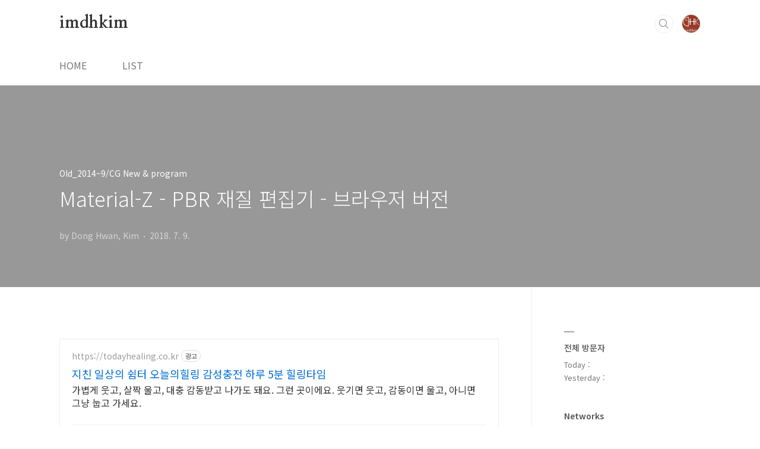

--- FILE ---
content_type: text/html;charset=UTF-8
request_url: https://imdhkim.tistory.com/2032?category=499272
body_size: 36021
content:
<!doctype html>
<html lang="ko">
                                                                <head>
                <script type="text/javascript">if (!window.T) { window.T = {} }
window.T.config = {"TOP_SSL_URL":"https://www.tistory.com","PREVIEW":false,"ROLE":"guest","PREV_PAGE":"","NEXT_PAGE":"","BLOG":{"id":205009,"name":"imdhkim","title":"imdhkim","isDormancy":false,"nickName":"Dong Hwan, Kim","status":"open","profileStatus":"normal"},"NEED_COMMENT_LOGIN":true,"COMMENT_LOGIN_CONFIRM_MESSAGE":"이 블로그는 로그인한 사용자에게만 댓글 작성을 허용했습니다. 지금 로그인하시겠습니까?","LOGIN_URL":"https://www.tistory.com/auth/login/?redirectUrl=https://imdhkim.tistory.com/2032","DEFAULT_URL":"https://imdhkim.tistory.com","USER":{"name":null,"homepage":null,"id":0,"profileImage":null},"SUBSCRIPTION":{"status":"none","isConnected":false,"isPending":false,"isWait":false,"isProcessing":false,"isNone":true},"IS_LOGIN":false,"HAS_BLOG":false,"IS_SUPPORT":false,"IS_SCRAPABLE":false,"TOP_URL":"http://www.tistory.com","JOIN_URL":"https://www.tistory.com/member/join","PHASE":"prod","ROLE_GROUP":"visitor"};
window.T.entryInfo = {"entryId":2032,"isAuthor":false,"categoryId":499272,"categoryLabel":"Old_2014~9/CG New & program"};
window.appInfo = {"domain":"tistory.com","topUrl":"https://www.tistory.com","loginUrl":"https://www.tistory.com/auth/login","logoutUrl":"https://www.tistory.com/auth/logout"};
window.initData = {};

window.TistoryBlog = {
    basePath: "",
    url: "https://imdhkim.tistory.com",
    tistoryUrl: "https://imdhkim.tistory.com",
    manageUrl: "https://imdhkim.tistory.com/manage",
    token: "4kjIejMD/33cB7gbjBxP1BMV4MSQbK0TzDhy4/ivrvOSamlfNV3p4IJ8DBI6nMHu"
};
var servicePath = "";
var blogURL = "";</script>

                
                
                        <!-- BusinessLicenseInfo - START -->
        
            <link href="https://tistory1.daumcdn.net/tistory_admin/userblog/userblog-7e0ff364db2dca01461081915f9748e9916c532a/static/plugin/BusinessLicenseInfo/style.css" rel="stylesheet" type="text/css"/>

            <script>function switchFold(entryId) {
    var businessLayer = document.getElementById("businessInfoLayer_" + entryId);

    if (businessLayer) {
        if (businessLayer.className.indexOf("unfold_license") > 0) {
            businessLayer.className = "business_license_layer";
        } else {
            businessLayer.className = "business_license_layer unfold_license";
        }
    }
}
</script>

        
        <!-- BusinessLicenseInfo - END -->
        <!-- GoogleAnalytics - START -->
        <script src="https://www.googletagmanager.com/gtag/js?id=UA-45652311-2" async="async"></script>
<script>window.dataLayer = window.dataLayer || [];
function gtag(){dataLayer.push(arguments);}
gtag('js', new Date());
gtag('config','UA-45652311-2', {
    cookie_domain: 'auto',
    cookie_flags: 'max-age=0;domain=.tistory.com',
    cookie_expires: 7 * 24 * 60 * 60 // 7 days, in seconds
});</script>

        <!-- GoogleAnalytics - END -->

<!-- PreventCopyContents - START -->
<meta content="no" http-equiv="imagetoolbar"/>

<!-- PreventCopyContents - END -->

<!-- System - START -->

<!-- System - END -->

        <!-- TistoryProfileLayer - START -->
        <link href="https://tistory1.daumcdn.net/tistory_admin/userblog/userblog-7e0ff364db2dca01461081915f9748e9916c532a/static/plugin/TistoryProfileLayer/style.css" rel="stylesheet" type="text/css"/>
<script type="text/javascript" src="https://tistory1.daumcdn.net/tistory_admin/userblog/userblog-7e0ff364db2dca01461081915f9748e9916c532a/static/plugin/TistoryProfileLayer/script.js"></script>

        <!-- TistoryProfileLayer - END -->

                
                <meta http-equiv="X-UA-Compatible" content="IE=Edge">
<meta name="format-detection" content="telephone=no">
<script src="//t1.daumcdn.net/tistory_admin/lib/jquery/jquery-3.5.1.min.js" integrity="sha256-9/aliU8dGd2tb6OSsuzixeV4y/faTqgFtohetphbbj0=" crossorigin="anonymous"></script>
<script type="text/javascript" src="//t1.daumcdn.net/tiara/js/v1/tiara-1.2.0.min.js"></script><meta name="referrer" content="always"/>
<meta name="google-adsense-platform-account" content="ca-host-pub-9691043933427338"/>
<meta name="google-adsense-platform-domain" content="tistory.com"/>
<meta name="google-adsense-account" content="ca-pub-2550001978265928"/>
<meta name="description" content="자세한 내용 : https://material-z.com/ https://braindistrict.atlassian.net/wiki/spaces/MZ/pages/2359297/Introduction"/>
<meta property="og:type" content="article"/>
<meta property="og:url" content="https://imdhkim.tistory.com/2032"/>
<meta property="og.article.author" content="Dong Hwan, Kim"/>
<meta property="og:site_name" content="imdhkim"/>
<meta property="og:title" content="Material-Z - PBR  재질 편집기 - 브라우저 버전"/>
<meta name="by" content="Dong Hwan, Kim"/>
<meta property="og:description" content="자세한 내용 : https://material-z.com/ https://braindistrict.atlassian.net/wiki/spaces/MZ/pages/2359297/Introduction"/>
<meta property="og:image" content="https://img1.daumcdn.net/thumb/R800x0/?scode=mtistory2&fname=https%3A%2F%2Ft1.daumcdn.net%2Fcfile%2Ftistory%2F99A09B3E5B42EC6521"/>
<meta name="twitter:card" content="summary_large_image"/>
<meta name="twitter:site" content="@TISTORY"/>
<meta name="twitter:title" content="Material-Z - PBR  재질 편집기 - 브라우저 버전"/>
<meta name="twitter:description" content="자세한 내용 : https://material-z.com/ https://braindistrict.atlassian.net/wiki/spaces/MZ/pages/2359297/Introduction"/>
<meta property="twitter:image" content="https://img1.daumcdn.net/thumb/R800x0/?scode=mtistory2&fname=https%3A%2F%2Ft1.daumcdn.net%2Fcfile%2Ftistory%2F99A09B3E5B42EC6521"/>
<meta content="https://imdhkim.tistory.com/2032" property="dg:plink" content="https://imdhkim.tistory.com/2032"/>
<meta name="plink"/>
<meta name="title" content="Material-Z - PBR  재질 편집기 - 브라우저 버전"/>
<meta name="article:media_name" content="imdhkim"/>
<meta property="article:mobile_url" content="https://imdhkim.tistory.com/m/2032"/>
<meta property="article:pc_url" content="https://imdhkim.tistory.com/2032"/>
<meta property="article:mobile_view_url" content="https://imdhkim.tistory.com/m/2032"/>
<meta property="article:pc_view_url" content="https://imdhkim.tistory.com/2032"/>
<meta property="article:talk_channel_view_url" content="https://imdhkim.tistory.com/m/2032"/>
<meta property="article:pc_service_home" content="https://www.tistory.com"/>
<meta property="article:mobile_service_home" content="https://www.tistory.com/m"/>
<meta property="article:txid" content="205009_2032"/>
<meta property="article:published_time" content="2018-07-09T14:14:06+09:00"/>
<meta property="og:regDate" content="20180709021406"/>
<meta property="article:modified_time" content="2018-07-09T14:14:06+09:00"/>
<script type="module" src="https://tistory1.daumcdn.net/tistory_admin/userblog/userblog-7e0ff364db2dca01461081915f9748e9916c532a/static/pc/dist/index.js" defer=""></script>
<script type="text/javascript" src="https://tistory1.daumcdn.net/tistory_admin/userblog/userblog-7e0ff364db2dca01461081915f9748e9916c532a/static/pc/dist/index-legacy.js" defer="" nomodule="true"></script>
<script type="text/javascript" src="https://tistory1.daumcdn.net/tistory_admin/userblog/userblog-7e0ff364db2dca01461081915f9748e9916c532a/static/pc/dist/polyfills-legacy.js" defer="" nomodule="true"></script>
<link rel="stylesheet" type="text/css" href="https://t1.daumcdn.net/tistory_admin/www/style/font.css"/>
<link rel="stylesheet" type="text/css" href="https://tistory1.daumcdn.net/tistory_admin/userblog/userblog-7e0ff364db2dca01461081915f9748e9916c532a/static/style/content.css"/>
<link rel="stylesheet" type="text/css" href="https://tistory1.daumcdn.net/tistory_admin/userblog/userblog-7e0ff364db2dca01461081915f9748e9916c532a/static/pc/dist/index.css"/>
<link rel="stylesheet" type="text/css" href="https://tistory1.daumcdn.net/tistory_admin/userblog/userblog-7e0ff364db2dca01461081915f9748e9916c532a/static/style/uselessPMargin.css"/>
<script type="text/javascript">(function() {
    var tjQuery = jQuery.noConflict(true);
    window.tjQuery = tjQuery;
    window.orgjQuery = window.jQuery; window.jQuery = tjQuery;
    window.jQuery = window.orgjQuery; delete window.orgjQuery;
})()</script>
<script type="text/javascript" src="https://tistory1.daumcdn.net/tistory_admin/userblog/userblog-7e0ff364db2dca01461081915f9748e9916c532a/static/script/base.js"></script>
<script type="text/javascript" src="//developers.kakao.com/sdk/js/kakao.min.js"></script>

                
<meta charset="UTF-8">
<meta name="viewport" content="user-scalable=no, initial-scale=1.0, maximum-scale=1.0, minimum-scale=1.0, width=device-width">
<title>Material-Z - PBR  재질 편집기 - 브라우저 버전</title>
<link rel="stylesheet" href="https://tistory1.daumcdn.net/tistory/205009/skin/style.css?_version_=1678236361">
<script src="//t1.daumcdn.net/tistory_admin/lib/jquery/jquery-1.12.4.min.js"></script>
<style type="text/css">

.entry-content a, .post-header h1 em, .comments h2 .count {color:#04beb8}
.comment-form .submit button:hover, .comment-form .submit button:focus {background-color:#04beb8}











</style>

                
                
                <link rel="stylesheet" type="text/css" href="https://tistory1.daumcdn.net/tistory_admin/userblog/userblog-7e0ff364db2dca01461081915f9748e9916c532a/static/style/revenue.css"/>
<link rel="canonical" href="https://imdhkim.tistory.com/2032"/>

<!-- BEGIN STRUCTURED_DATA -->
<script type="application/ld+json">
    {"@context":"http://schema.org","@type":"BlogPosting","mainEntityOfPage":{"@id":"https://imdhkim.tistory.com/2032","name":null},"url":"https://imdhkim.tistory.com/2032","headline":"Material-Z - PBR  재질 편집기 - 브라우저 버전","description":"자세한 내용 : https://material-z.com/ https://braindistrict.atlassian.net/wiki/spaces/MZ/pages/2359297/Introduction","author":{"@type":"Person","name":"Dong Hwan, Kim","logo":null},"image":{"@type":"ImageObject","url":"https://img1.daumcdn.net/thumb/R800x0/?scode=mtistory2&fname=https%3A%2F%2Ft1.daumcdn.net%2Fcfile%2Ftistory%2F99A09B3E5B42EC6521","width":"800px","height":"800px"},"datePublished":"2018-07-09T14:14:06+09:00","dateModified":"2018-07-09T14:14:06+09:00","publisher":{"@type":"Organization","name":"TISTORY","logo":{"@type":"ImageObject","url":"https://t1.daumcdn.net/tistory_admin/static/images/openGraph/opengraph.png","width":"800px","height":"800px"}}}
</script>
<!-- END STRUCTURED_DATA -->
<link rel="stylesheet" type="text/css" href="https://tistory1.daumcdn.net/tistory_admin/userblog/userblog-7e0ff364db2dca01461081915f9748e9916c532a/static/style/dialog.css"/>
<link rel="stylesheet" type="text/css" href="//t1.daumcdn.net/tistory_admin/www/style/top/font.css"/>
<link rel="stylesheet" type="text/css" href="https://tistory1.daumcdn.net/tistory_admin/userblog/userblog-7e0ff364db2dca01461081915f9748e9916c532a/static/style/postBtn.css"/>
<link rel="stylesheet" type="text/css" href="https://tistory1.daumcdn.net/tistory_admin/userblog/userblog-7e0ff364db2dca01461081915f9748e9916c532a/static/style/tistory.css"/>
<script type="text/javascript" src="https://tistory1.daumcdn.net/tistory_admin/userblog/userblog-7e0ff364db2dca01461081915f9748e9916c532a/static/script/common.js"></script>

                
                </head>
                                                <body id="tt-body-page" class="layout-aside-right list-type-thumbnail  paging-view-more">
                
                
                

<div id="acc-nav">
	<a href="#content">본문 바로가기</a>
</div>
<div id="wrap">
	<header id="header">
		<div class="inner">
			<h1>
				<a href="https://imdhkim.tistory.com/">
					
					
						imdhkim
					
				</a>
			</h1>
			<div class="util">
				<div class="search">
					
						<label for="search" class="screen_out">블로그 내 검색</label>
						<input id="search" type="text" name="search" value="" placeholder="검색내용을 입력하세요." onkeypress="if (event.keyCode == 13) { try {
    window.location.href = '/search' + '/' + looseURIEncode(document.getElementsByName('search')[0].value);
    document.getElementsByName('search')[0].value = '';
    return false;
} catch (e) {} }">
						<button type="submit" onclick="try {
    window.location.href = '/search' + '/' + looseURIEncode(document.getElementsByName('search')[0].value);
    document.getElementsByName('search')[0].value = '';
    return false;
} catch (e) {}">검색</button>
					
				</div>
				<div class="profile">
					<button type="button"><img alt="블로그 이미지" src="https://tistory1.daumcdn.net/tistory/205009/attach/b4bdc9982fb0431eb67a45ddb28a6a50"/></button>
					<nav>
						<ul>
							<li><a href="https://imdhkim.tistory.com/manage">관리</a></li>
							<li><a href="https://imdhkim.tistory.com/manage/entry/post ">글쓰기</a></li>
							<li class="login"><a href="#">로그인</a></li>
							<li class="logout"><a href="#">로그아웃</a></li>
						</ul>
					</nav>
				</div>
				<button type="button" class="menu"><span>메뉴</span></button>
			</div>
			<nav id="gnb">
				<ul>
  <li class="t_menu_home first"><a href="/" target="">HOME</a></li>
  <li class="t_menu_category last"><a href="/category" target="">LIST</a></li>
</ul>
			</nav>
		</div>
	</header>
	<section id="container">
		
			<div class="main-slider">
				<ul>
					<li style="background-image: url(https://tistory2.daumcdn.net/tistory/205009/skinSetting/320e53d15634403b8e1671c7da8d3d0f);">
						
						
							<span class="inner">
								<span class="box">
									
										<span class="text">
										imdhkim
										</span>
									
								</span>
							</span>
						
					</li>
					
					
				</ul>
			</div>
		
		<div class="content-wrap">
			<article id="content">
				

				

				

				

				

				

				<div class="inner">
					            
                

		

		
			<div class="post-cover" style="background-image:url(https://t1.daumcdn.net/cfile/tistory/99A09B3E5B42EC6521)">
				<div class="inner">
					<span class="category">Old_2014~9/CG New &amp; program</span>
					<h1>Material-Z - PBR  재질 편집기 - 브라우저 버전</h1>
					<span class="meta">
						<span class="author">by Dong Hwan, Kim</span>
						<span class="date">2018. 7. 9.</span>
						
					</span>
				</div>
			</div>

			<div class="entry-content">
				<script onerror="changeAdsenseToNaverAd()" async src="https://pagead2.googlesyndication.com/pagead/js/adsbygoogle.js?client=ca-pub-9527582522912841" crossorigin="anonymous"></script>
<!-- inventory -->
<ins class="adsbygoogle" style="margin:50px 0; display:block;" data-ad-client="ca-pub-9527582522912841" data-ad-slot="3825649038" data-ad-format="auto" data-full-width-responsive="true" data-ad-type="inventory" data-ad-adfit-unit="DAN-nRFiQiN4avFYIKbk"></ins>

<script id="adsense_script">
     (adsbygoogle = window.adsbygoogle || []).push({});
</script>
<script>
    if(window.observeAdsenseUnfilledState !== undefined){ observeAdsenseUnfilledState(); }
</script>
<div data-tistory-react-app="NaverAd"></div>

                    <!-- System - START -->
        <div class="revenue_unit_wrap">
  <div class="revenue_unit_item adfit">
    <div class="revenue_unit_info">728x90</div>
    <ins class="kakao_ad_area" style="display: none;" data-ad-unit="DAN-59pRhm8X8gEzS4Xo" data-ad-width="728px" data-ad-height="90px"></ins>
    <script type="text/javascript" src="//t1.daumcdn.net/kas/static/ba.min.js" async="async"></script>
  </div>
</div>
        <!-- System - END -->

            <div class="tt_article_useless_p_margin contents_style"><p style="text-align: center; clear: none; float: none;"><span class="imageblock" style="display: inline-block; width: 683px;  height: auto; max-width: 100%;"><img src="https://t1.daumcdn.net/cfile/tistory/99A09B3E5B42EC6521" style="" srcset="https://img1.daumcdn.net/thumb/R1280x0/?scode=mtistory2&fname=https%3A%2F%2Ft1.daumcdn.net%2Fcfile%2Ftistory%2F99A09B3E5B42EC6521" width="683" height="317" filename="20180709_140214.png" filemime="image/jpeg"/></span></p><p><br /></p><p style="text-align: center; clear: none; float: none;"><span class="imageblock" style="display: inline-block; width: 683px;  height: auto; max-width: 100%;"><img src="https://t1.daumcdn.net/cfile/tistory/994042335B42EF0C06" style="" srcset="https://img1.daumcdn.net/thumb/R1280x0/?scode=mtistory2&fname=https%3A%2F%2Ft1.daumcdn.net%2Fcfile%2Ftistory%2F994042335B42EF0C06" width="683" height="320" filename="20180709_141333.png" filemime="image/jpeg"/></span></p><p><br /></p><p><br /></p><p>자세한 내용 :</p><p><br /></p><p><a href="https://material-z.com/" target="_blank" class="tx-link">https://material-z.com/</a></p><p><br /></p><p><a href="https://braindistrict.atlassian.net/wiki/spaces/MZ/pages/2359297/Introduction" target="_blank" class="tx-link">https://braindistrict.atlassian.net/wiki/spaces/MZ/pages/2359297/Introduction</a></p><p><br /></p><p><br /></p></div>
                    <!-- System - START -->
        <div class="revenue_unit_wrap">
  <div class="revenue_unit_item adsense responsive">
    <div class="revenue_unit_info">반응형</div>
    <script src="//pagead2.googlesyndication.com/pagead/js/adsbygoogle.js" async="async"></script>
    <ins class="adsbygoogle" style="display: block;" data-ad-host="ca-host-pub-9691043933427338" data-ad-client="ca-pub-2550001978265928" data-ad-format="auto"></ins>
    <script>(adsbygoogle = window.adsbygoogle || []).push({});</script>
  </div>
</div>
        <!-- System - END -->


<div class="container_postbtn #post_button_group">
  <div class="postbtn_like"><script>window.ReactionButtonType = 'reaction';
window.ReactionApiUrl = '//imdhkim.tistory.com/reaction';
window.ReactionReqBody = {
    entryId: 2032
}</script>
<div class="wrap_btn" id="reaction-2032" data-tistory-react-app="Reaction"></div><div class="wrap_btn wrap_btn_share"><button type="button" class="btn_post sns_btn btn_share" aria-expanded="false" data-thumbnail-url="https://img1.daumcdn.net/thumb/R800x0/?scode=mtistory2&amp;fname=https%3A%2F%2Ft1.daumcdn.net%2Fcfile%2Ftistory%2F99A09B3E5B42EC6521" data-title="Material-Z - PBR  재질 편집기 - 브라우저 버전" data-description="자세한 내용 : https://material-z.com/ https://braindistrict.atlassian.net/wiki/spaces/MZ/pages/2359297/Introduction" data-profile-image="https://tistory1.daumcdn.net/tistory/205009/attach/b4bdc9982fb0431eb67a45ddb28a6a50" data-profile-name="Dong Hwan, Kim" data-pc-url="https://imdhkim.tistory.com/2032" data-relative-pc-url="/2032" data-blog-title="imdhkim"><span class="ico_postbtn ico_share">공유하기</span></button>
  <div class="layer_post" id="tistorySnsLayer"></div>
</div><div class="wrap_btn wrap_btn_etc" data-entry-id="2032" data-entry-visibility="public" data-category-visibility="public"><button type="button" class="btn_post btn_etc2" aria-expanded="false"><span class="ico_postbtn ico_etc">게시글 관리</span></button>
  <div class="layer_post" id="tistoryEtcLayer"></div>
</div></div>
<button type="button" class="btn_menu_toolbar btn_subscription #subscribe" data-blog-id="205009" data-url="https://imdhkim.tistory.com/2032" data-device="web_pc" data-tiara-action-name="구독 버튼_클릭"><em class="txt_state"></em><strong class="txt_tool_id">imdhkim</strong><span class="img_common_tistory ico_check_type1"></span></button><div class="postbtn_ccl" data-ccl-type="1" data-ccl-derive="2">
    <a href="https://creativecommons.org/licenses/by-nc-nd/4.0/deed.ko" target="_blank" class="link_ccl" rel="license">
        <span class="bundle_ccl">
            <span class="ico_postbtn ico_ccl1">저작자표시</span> <span class="ico_postbtn ico_ccl2">비영리</span> <span class="ico_postbtn ico_ccl3">변경금지</span> 
        </span>
        <span class="screen_out">(새창열림)</span>
    </a>
</div>
<!--
<rdf:RDF xmlns="https://web.resource.org/cc/" xmlns:dc="https://purl.org/dc/elements/1.1/" xmlns:rdf="https://www.w3.org/1999/02/22-rdf-syntax-ns#">
    <Work rdf:about="">
        <license rdf:resource="https://creativecommons.org/licenses/by-nc-nd/4.0/deed.ko" />
    </Work>
    <License rdf:about="https://creativecommons.org/licenses/by-nc-nd/4.0/deed.ko">
        <permits rdf:resource="https://web.resource.org/cc/Reproduction"/>
        <permits rdf:resource="https://web.resource.org/cc/Distribution"/>
        <requires rdf:resource="https://web.resource.org/cc/Notice"/>
        <requires rdf:resource="https://web.resource.org/cc/Attribution"/>
        <prohibits rdf:resource="https://web.resource.org/cc/CommercialUse"/>

    </License>
</rdf:RDF>
-->  <div data-tistory-react-app="SupportButton"></div>
</div>

			</div>

			

			
				<div class="related-articles">
					<h2>관련글</h2>
					<ul>
						
							<li>
								<a href="/2041?category=499272">
									<figure>
										
											<img src="//i1.daumcdn.net/thumb/C176x120/?fname=https%3A%2F%2Ft1.daumcdn.net%2Fcfile%2Ftistory%2F99BAD1485B45B69F1B" alt="">
										
									</figure>
									<span class="title">ArmorPaint -  PBR 지원 3D 텍스처 페인트 소프트</span>
								</a>
							</li>
						
							<li>
								<a href="/2036?category=499272">
									<figure>
										
											<img src="//i1.daumcdn.net/thumb/C176x120/?fname=https%3A%2F%2Ft1.daumcdn.net%2Fcfile%2Ftistory%2F996EBC3B5B4311C82C" alt="">
										
									</figure>
									<span class="title">RADiCAL Motion</span>
								</a>
							</li>
						
							<li>
								<a href="/2024?category=499272">
									<figure>
										
											<img src="//i1.daumcdn.net/thumb/C176x120/?fname=https%3A%2F%2Ft1.daumcdn.net%2Fcfile%2Ftistory%2F9967103A5AD9807532" alt="">
										
									</figure>
									<span class="title">3D sculpture 소프트웨어 &quot;Kanova&quot;가 나왔습니다.</span>
								</a>
							</li>
						
							<li>
								<a href="/2023?category=499272">
									<figure>
										
											<img src="//i1.daumcdn.net/thumb/C176x120/?fname=https%3A%2F%2Ft1.daumcdn.net%2Fcfile%2Ftistory%2F992834445AD97F8C31" alt="">
										
									</figure>
									<span class="title">Material-Z - PBR 대응 재질 편집기</span>
								</a>
							</li>
						
					</ul>
				</div>
			

			<div class="comments">
					<h2>댓글<span class="count"></span></h2>
					<div data-tistory-react-app="Namecard"></div>
			</div>
		

	
                
            

				</div>

				

				

				

				

			</article>
			<aside id="aside" class="sidebar">

					<div class="sidebar-1">
						
								<!-- 전체 방문자 -->
								<div class="count">
									<h2>전체 방문자</h2>
									<p class="total"></p>
									<p>Today : </p>
									<p>Yesterday : </p>
								</div>
							
								<!-- 카테고리 -->
								<nav class="category">
									<ul class="tt_category"><li class=""><a href="/category" class="link_tit"> Networks </a>
  <ul class="category_list"><li class=""><a href="/category/CG_News" class="link_item"> CG_News </a>
  <ul class="sub_category_list"><li class=""><a href="/category/CG_News/CG%20Software" class="link_sub_item"> CG Software </a></li>
<li class=""><a href="/category/CG_News/Plug-in%20%26%20script" class="link_sub_item"> Plug-in &amp; script </a></li>
<li class=""><a href="/category/CG_News/CG%20Hardware" class="link_sub_item"> CG Hardware </a></li>
<li class=""><a href="/category/CG_News/Conference-Seminar-Study" class="link_sub_item"> Conference-Seminar-Study </a></li>
</ul>
</li>
<li class=""><a href="/category/Brand_news" class="link_item"> Brand_news </a>
  <ul class="sub_category_list"><li class=""><a href="/category/Brand_news/3ds%20Max%20story" class="link_sub_item"> 3ds Max story </a></li>
<li class=""><a href="/category/Brand_news/Reallusion" class="link_sub_item"> Reallusion </a></li>
<li class=""><a href="/category/Brand_news/Autodesk" class="link_sub_item"> Autodesk </a></li>
<li class=""><a href="/category/Brand_news/Blender" class="link_sub_item"> Blender </a></li>
<li class=""><a href="/category/Brand_news/Game%20Engine" class="link_sub_item"> Game Engine </a></li>
</ul>
</li>
<li class=""><a href="/category/Support_3d" class="link_item"> Support_3d </a>
  <ul class="sub_category_list"><li class=""><a href="/category/Support_3d/Autodesk%20Error%20report" class="link_sub_item"> Autodesk Error report </a></li>
<li class=""><a href="/category/Support_3d/Autodesk%20Technical%20Support" class="link_sub_item"> Autodesk Technical Support </a></li>
<li class=""><a href="/category/Support_3d/Chaos%20Group%20Error%20report" class="link_sub_item"> Chaos Group Error report </a></li>
<li class=""><a href="/category/Support_3d/Chaos%20Group%20Technical%20Support" class="link_sub_item"> Chaos Group Technical Suppo.. </a></li>
</ul>
</li>
<li class=""><a href="/category/Reference_data" class="link_item"> Reference_data </a>
  <ul class="sub_category_list"><li class=""><a href="/category/Reference_data/Making" class="link_sub_item"> Making </a></li>
<li class=""><a href="/category/Reference_data/Trailer" class="link_sub_item"> Trailer </a></li>
<li class=""><a href="/category/Reference_data/Tutorial" class="link_sub_item"> Tutorial </a></li>
<li class=""><a href="/category/Reference_data/Free%20Data" class="link_sub_item"> Free Data </a></li>
</ul>
</li>
<li class=""><a href="/category/dhkim_data" class="link_item"> dhkim_data </a>
  <ul class="sub_category_list"><li class=""><a href="/category/dhkim_data/Make%20tutors" class="link_sub_item"> Make tutors </a></li>
</ul>
</li>
<li class=""><a href="/category/Old__2020-22" class="link_item"> Old__2020-22 </a>
  <ul class="sub_category_list"><li class=""><a href="/category/Old__2020-22/CG%20Software" class="link_sub_item"> CG Software </a></li>
<li class=""><a href="/category/Old__2020-22/Plug-in%20%26%20script" class="link_sub_item"> Plug-in &amp; script </a></li>
<li class=""><a href="/category/Old__2020-22/CG%20Hardware" class="link_sub_item"> CG Hardware </a></li>
<li class=""><a href="/category/Old__2020-22/Conference-Seminar-Study" class="link_sub_item"> Conference-Seminar-Study </a></li>
</ul>
</li>
<li class=""><a href="/category/Old_2014%7E9" class="link_item"> Old_2014~9 </a>
  <ul class="sub_category_list"><li class=""><a href="/category/Old_2014%7E9/CG%20New%20%26%20program" class="link_sub_item"> CG New &amp; program </a></li>
<li class=""><a href="/category/Old_2014%7E9/News%20%26%20Interview%20" class="link_sub_item"> News &amp; Interview  </a></li>
<li class=""><a href="/category/Old_2014%7E9/Rreview" class="link_sub_item"> Rreview </a></li>
<li class=""><a href="/category/Old_2014%7E9/Conference_Seminar_Study" class="link_sub_item"> Conference_Seminar_Study </a></li>
</ul>
</li>
</ul>
</li>
</ul>

								</nav>
							<div class="revenue_unit_wrap">
  <div class="revenue_unit_item adsense responsive">
    <div class="revenue_unit_info">반응형</div>
    <script src="//pagead2.googlesyndication.com/pagead/js/adsbygoogle.js" async="async"></script>
    <ins class="adsbygoogle" style="display: block;" data-ad-host="ca-host-pub-9691043933427338" data-ad-client="ca-pub-2550001978265928" data-ad-format="auto"></ins>
    <script>(adsbygoogle = window.adsbygoogle || []).push({});</script>
  </div>
</div>
					</div>
					<div class="sidebar-2">
						
								<!-- 공지사항 -->
								
									<div class="notice">
										<h2>공지사항</h2>
										<ul>
											
												<li><a href="/notice/845">Digicap is a Platinum Par⋯</a></li>
											
										</ul>
									</div>
								
							
								<!-- 최근글/인기글 -->
								<div class="post-list tab-ui">
									<div id="recent" class="tab-list">
										<h2>최근글</h2>
										<ul>
											
										</ul>
									</div>
									<div id="popular" class="tab-list">
										<h2>인기글</h2>
										<ul>
											
										</ul>
									</div>
								</div>
							
								<!-- Facebook/Twitter -->
								<div class="social-list tab-ui">
									
									
								</div>
							
						
								<!-- 소셜 채널 -->
								<div class="social-channel">
									<ul>
										
										
										
										
									</ul>
								</div>
							
								<!-- 태그 -->
								<div class="tags">
									<h2>태그</h2>
									
										<a href="/tag/3ds%20max%202009%20%ED%95%9C%EA%B8%80">3ds max 2009 한글</a>
									
										<a href="/tag/Inition%E2%80%99s%203D%20Dragon%20takes%20on%20The%20Stig%20at%20the%20MPH%20show%2007">Inition&rsquo;s 3D Dragon takes on The Stig at the MPH show 07</a>
									
										<a href="/tag/Map%EC%9D%84%20Avi">Map을 Avi</a>
									
										<a href="/tag/3ds%20Max%202009%20AVI%20Map%20%EC%95%88%EB%B6%88%EB%9F%AC%20%EC%A7%88%EB%95%8C.">3ds Max 2009 AVI Map 안불러 질때.</a>
									
										<a href="/tag/The%20Tale%20of%20Despereaux">The Tale of Despereaux</a>
									
										<a href="/tag/3ds%20Max%202009%20SP1">3ds Max 2009 SP1</a>
									
										<a href="/tag/BOOK%20RIGGER%20V1.0">BOOK RIGGER V1.0</a>
									
										<a href="/tag/3ds%20Max%20batcher">3ds Max batcher</a>
									
										<a href="/tag/3dsMax2009%20%EC%8B%A0%EA%B8%B0%EB%8A%A5">3dsMax2009 신기능</a>
									
										<a href="/tag/3D%20Tutorial">3D Tutorial</a>
									
										<a href="/tag/3D%20Studio%20Max%209">3D Studio Max 9</a>
									
										<a href="/tag/xsitomax">xsitomax</a>
									
										<a href="/tag/Turbosquid%20coupon">Turbosquid coupon</a>
									
										<a href="/tag/mudbox2009">mudbox2009</a>
									
										<a href="/tag/siggraph%202008">siggraph 2008</a>
									
										<a href="/tag/%EB%8B%A4%EC%8B%9C%20%EB%9D%BC%EC%9D%B4%EC%84%BC%EC%8A%A4%20%EC%9A%94%EA%B5%AC%ED%95%98%EB%8A%94%20%ED%98%84%EC%83%81">다시 라이센스 요구하는 현상</a>
									
										<a href="/tag/Marvel%20Ultimate%20Alliance%20game">Marvel Ultimate Alliance game</a>
									
										<a href="/tag/Normal%20Map%20Photography">Normal Map Photography</a>
									
										<a href="/tag/XSI%207">XSI 7</a>
									
										<a href="/tag/Spider-Man%20and%20Hulk">Spider-Man and Hulk</a>
									
										<a href="/tag/PolyBoost%204.1">PolyBoost 4.1</a>
									
										<a href="/tag/Straighten%20Edge%201.3">Straighten Edge 1.3</a>
									
										<a href="/tag/MAKING%20OF%20CLEP">MAKING OF CLEP</a>
									
										<a href="/tag/Modo302">Modo302</a>
									
										<a href="/tag/particleIllusion%203.0">particleIllusion 3.0</a>
									
										<a href="/tag/Autodesk%20user%20group%20and%20party">Autodesk user group and party</a>
									
										<a href="/tag/2008%20IDF%20%EC%84%A0%EB%B3%B4%EC%9D%B8%20ViliV%20S7%20MID%20%26%20S5UMPC">2008 IDF 선보인 ViliV S7 MID &amp; S5UMPC</a>
									
										<a href="/tag/Mental%20ray">Mental ray</a>
									
										<a href="/tag/Hell%20Yeah%21%20-%20Making%20of">Hell Yeah! - Making of</a>
									
										<a href="/tag/RenderMask%20v4.7">RenderMask v4.7</a>
									
								</div>
							
					</div>
				</aside>
		</div>
	</section>
	<hr>
	<footer id="footer">
		<div class="inner">
			<div class="order-menu">
				
				
				
				
			</div>
			<a href="#" class="page-top">TOP</a>
			<p class="meta">Designed by 티스토리</p>
			<p class="copyright">© Kakao Corp.</p>
		</div>
	</footer>
</div>

<script src="https://tistory1.daumcdn.net/tistory/205009/skin/images/script.js?_version_=1678236361"></script>

<!--유튜브 반응형 삽입 자바스크립트--> 

<script type="text/javascript">
  $(window).resize(function(){resizeYoutube();});
  $(function(){resizeYoutube();});
  function resizeYoutube(){ $("iframe").each(function(){ if( /^https?:\/\/www.youtube.com\/embed\//g.test($(this).attr("src")) ){ $(this).css("width","100%"); $(this).css("height",Math.ceil( parseInt($(this).css("width")) * 480 / 854 ) + "px");} }); }
</script>


<div class="#menubar menu_toolbar ">
  <h2 class="screen_out">티스토리툴바</h2>
</div>
<div class="#menubar menu_toolbar "></div>
<div class="layer_tooltip">
  <div class="inner_layer_tooltip">
    <p class="desc_g"></p>
  </div>
</div>
<div id="editEntry" style="position:absolute;width:1px;height:1px;left:-100px;top:-100px"></div>


                        <!-- CallBack - START -->
        <script>                    (function () { 
                        var blogTitle = 'imdhkim';
                        
                        (function () {
    function isShortContents () {
        return window.getSelection().toString().length < 30;
    }
    function isCommentLink (elementID) {
        return elementID === 'commentLinkClipboardInput'
    }

    function copyWithSource (event) {
        if (isShortContents() || isCommentLink(event.target.id)) {
            return;
        }
        var range = window.getSelection().getRangeAt(0);
        var contents = range.cloneContents();
        var temp = document.createElement('div');

        temp.appendChild(contents);

        var url = document.location.href;
        var decodedUrl = decodeURI(url);
        var postfix = ' [' + blogTitle + ':티스토리]';

        event.clipboardData.setData('text/plain', temp.innerText + '\n출처: ' + decodedUrl + postfix);
        event.clipboardData.setData('text/html', '<pre data-ke-type="codeblock">' + temp.innerHTML + '</pre>' + '출처: <a href="' + url + '">' + decodedUrl + '</a>' + postfix);
        event.preventDefault();
    }

    document.addEventListener('copy', copyWithSource);
})()

                    })()</script>

        <!-- CallBack - END -->

        <!-- PreventCopyContents - START -->
        <script type="text/javascript">document.oncontextmenu = new Function ('return false');
document.ondragstart = new Function ('return false');
document.onselectstart = new Function ('return false');
document.body.style.MozUserSelect = 'none';</script>
<script type="text/javascript" src="https://tistory1.daumcdn.net/tistory_admin/userblog/userblog-7e0ff364db2dca01461081915f9748e9916c532a/static/plugin/PreventCopyContents/script.js"></script>

        <!-- PreventCopyContents - END -->

                
                <div style="margin:0; padding:0; border:none; background:none; float:none; clear:none; z-index:0"></div>
<script type="text/javascript" src="https://tistory1.daumcdn.net/tistory_admin/userblog/userblog-7e0ff364db2dca01461081915f9748e9916c532a/static/script/common.js"></script>
<script type="text/javascript">window.roosevelt_params_queue = window.roosevelt_params_queue || [{channel_id: 'dk', channel_label: '{tistory}'}]</script>
<script type="text/javascript" src="//t1.daumcdn.net/midas/rt/dk_bt/roosevelt_dk_bt.js" async="async"></script>

                
                <script>window.tiara = {"svcDomain":"user.tistory.com","section":"글뷰","trackPage":"글뷰_보기","page":"글뷰","key":"205009-2032","customProps":{"userId":"0","blogId":"205009","entryId":"2032","role":"guest","trackPage":"글뷰_보기","filterTarget":false},"entry":{"entryId":"2032","entryTitle":"Material-Z - PBR  재질 편집기 - 브라우저 버전","entryType":"POST","categoryName":"Old_2014~9/CG New & program","categoryId":"499272","serviceCategoryName":null,"serviceCategoryId":null,"author":"203928","authorNickname":"Dong Hwan, Kim","blogNmae":"imdhkim","image":"cfile8.uf@99A09B3E5B42EC6521E3D0.png","plink":"/2032","tags":[]},"kakaoAppKey":"3e6ddd834b023f24221217e370daed18","appUserId":"null","thirdProvideAgree":null}</script>
<script type="module" src="https://t1.daumcdn.net/tistory_admin/frontend/tiara/v1.0.6/index.js"></script>
<script src="https://t1.daumcdn.net/tistory_admin/frontend/tiara/v1.0.6/polyfills-legacy.js" nomodule="true" defer="true"></script>
<script src="https://t1.daumcdn.net/tistory_admin/frontend/tiara/v1.0.6/index-legacy.js" nomodule="true" defer="true"></script>

                </body>
</html>

--- FILE ---
content_type: text/html; charset=utf-8
request_url: https://www.google.com/recaptcha/api2/aframe
body_size: 268
content:
<!DOCTYPE HTML><html><head><meta http-equiv="content-type" content="text/html; charset=UTF-8"></head><body><script nonce="fzE7MN5ESZWuD5R6mREilw">/** Anti-fraud and anti-abuse applications only. See google.com/recaptcha */ try{var clients={'sodar':'https://pagead2.googlesyndication.com/pagead/sodar?'};window.addEventListener("message",function(a){try{if(a.source===window.parent){var b=JSON.parse(a.data);var c=clients[b['id']];if(c){var d=document.createElement('img');d.src=c+b['params']+'&rc='+(localStorage.getItem("rc::a")?sessionStorage.getItem("rc::b"):"");window.document.body.appendChild(d);sessionStorage.setItem("rc::e",parseInt(sessionStorage.getItem("rc::e")||0)+1);localStorage.setItem("rc::h",'1768978292609');}}}catch(b){}});window.parent.postMessage("_grecaptcha_ready", "*");}catch(b){}</script></body></html>